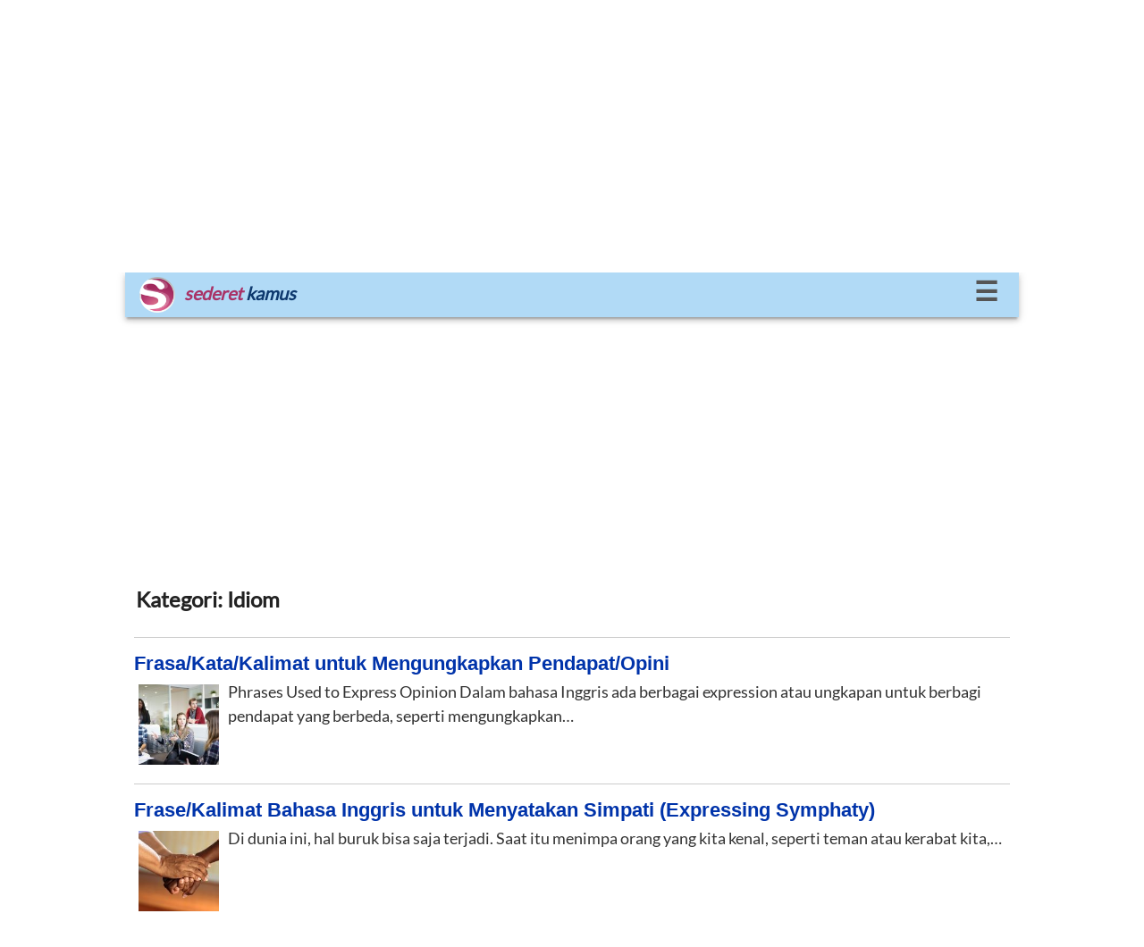

--- FILE ---
content_type: text/html; charset=utf-8
request_url: https://www.sederet.com/tutorial/c/Idiom/page/2/
body_size: 10398
content:

<!doctype html>

<html lang="en">

  <head>
      
	<link rel="DNS-prefetch" href="https://fonts.googleapis.com"/>
    <link rel="preconnect" href="https://fonts.googleapis.com"/>
    <link rel="DNS-prefetch" href="https://static.sederet.com"/>
    <link rel="preconnect" href="https://static.sederet.com"/>
    <link rel="DNS-prefetch" href="https://fonts.gstatic.com"/>
    <link rel="preconnect" href="https://fonts.gstatic.com"/>
    <link rel="DNS-prefetch" href="https://cse.google.com"/>
    <link rel="preconnect" href="https://cse.google.com"/>
    <link rel="DNS-prefetch" href="https://www.google.com"/>
    <link rel="preconnect" href="https://www.google.com"/>
    <link rel="DNS-prefetch" href="https://pagead2.googlesyndication.com"/>
    <link rel="preconnect" href="https://pagead2.googlesyndication.com"/>
    <link rel="DNS-prefetch" href="https://www.googletagservices.com"/>
    <link rel="preconnect" href="https://www.googletagservices.com"/>
    

    <meta charset="utf-8">	


	<script async src="//pagead2.googlesyndication.com/pagead/js/adsbygoogle.js"></script>
<script>
     (adsbygoogle = window.adsbygoogle || []).push({
          google_ad_client: "ca-pub-7029918181213123",
          enable_page_level_ads: true
     });
	</script>
  

  	<link rel="canonical" href="https://www.sederet.com/tutorial/c/Idiom/page/2/">

    <title>Idiom</title>
	<meta name="description" content="Kategori Artikel: Idiom.">
	
	<meta property="og:title" content="Idiom">
    <meta property="og:description" content="Kategori Artikel: Idiom.">
	<meta property="og:url" content="https://www.sederet.com/tutorial/c/Idiom/page/2/">
	  
	<meta name="viewport" content="width=device-width,minimum-scale=1,initial-scale=1">
    
	<script type="application/ld+json">
	{ 
	  "@context": "http://schema.org", 
	  "@type": "WebSite", 
	  "url": "https://www.sederet.com/tutorial/c/Idiom/page/2/",
	  "name": "Idiom",
	  "description": "Kategori Artikel: Idiom.",
	  "publisher": "sederet.com"
	}
	</script>
	 
 <script async src="https://pagead2.googlesyndication.com/pagead/js/adsbygoogle.js?client=ca-pub-7029918181213123" crossorigin="anonymous"></script>
 
<style>
    /* latin-ext */
@font-face {
  font-display: swap;
  font-family: 'Lato';
  font-style: normal;
  font-weight: 400;
  src: url(/fonts/lato/S6uyw4BMUTPHjxAwXjeu.woff2) format('woff2');
  unicode-range: U+0100-02AF, U+0304, U+0308, U+0329, U+1E00-1E9F, U+1EF2-1EFF, U+2020, U+20A0-20AB, U+20AD-20CF, U+2113, U+2C60-2C7F, U+A720-A7FF;
}
/* latin */
@font-face {
  font-display: swap;
  font-family: 'Lato';
  font-style: normal;
  font-weight: 400;
  src: url(/fonts/lato/S6uyw4BMUTPHjx4wXg.woff2) format('woff2');
  unicode-range: U+0000-00FF, U+0131, U+0152-0153, U+02BB-02BC, U+02C6, U+02DA, U+02DC, U+0304, U+0308, U+0329, U+2000-206F, U+2074, U+20AC, U+2122, U+2191, U+2193, U+2212, U+2215, U+FEFF, U+FFFD;
}
    
</style>

	<style>
		
	* {
 		box-sizing: border-box; }
	
	html, body {padding: 0; margin: 0; height: 100%; width: 100%; font-family: 'Lato'; font-size:18px; color: #222; background-color: #FFF; line-height: 1.5em;
		}
	body {align-content: stretch; background: #FFF; margin: auto; }
	
	h1 {font-size: 24px;}
	h2 {font-size: 18px; color: #333333;  font-weight: bold; border-top: 1px solid #CCCCCC;  padding-top: 5px;}
		
	.header_container {width: 100%; height: 50px; 	color: #a93266;   background: #b1daf6; position: fixed;   font-size: 20px; box-shadow: 0 4px 5px 0 rgba(0, 0, 0, 0.14), 0 2px 9px 1px rgba(0, 0, 0, 0.12), 0 4px 2px -2px rgba(0, 0, 0, 0.2);  z-index: 1000; }  
	.header_top {padding: 0 16px 0 16px;}
	.header_logo {  float: left;  margin: 5px 5px 0 0;  }  
	.header_text {  float: left;  margin: 10px 5px 0 5px;  font-weight: bold;   font-style: italic;  }  
	.header_menu_button {  float: right;  padding: 7px;  font-weight: bold;  font-size: 30px;  }
	.header_menu_button a {  text-decoration: none;  color: #555;  }  
	.header_menu_button a:hover {  color: red;  } 
	#top_menu_container {background-color: #EEE; padding: 10px; display:none; font-size:15px; border:1px solid #555;    box-shadow: 0 0 10px #9ecaed;
}
		
		
	.search_container {  padding: 60px 5px 5px 5px;  background-color: #FFF;  margin: auto;  text-align: left;  width: 99%;   	}
	.slogan {  font-size: 14px; 	} 
	.main_container {  padding: 5px 5px 16px 5px;  background-color: #FFF;  margin: auto;  text-align: left;	}
	@media screen and (min-width: 1000px) {	html, body, .header_container, .main_container { width: 1000px; margin: auto; }	}
	@media screen and (min-width: 800px) and (max-width: 999px) { 	html, body, .header_container, .main_container { width: 800px; margin: auto; } 	}
	
	@media screen and (min-width: 600px) and (max-width: 799px) { 	html, body, .header_container, .main_container { width: 600px; margin: auto; } 	}
	
	@media screen and (max-width: 400px) {	}  
	.fieldset_container {  padding: 5px;  background-color: #b1daf6;  border-color: #CCC;  width: 100%;  border:1px solid #AAA;  -moz-border-radius:5px;  -webkit-border-radius:5px;	  border-radius:5px;	}
	
	#table_search {  width: 100%;  border-collapse: collapse;	}  
	#table_search td {  border-bottom: 1px solid #AAA; height: 30px;	}  
	#search_form {  font-size: 16px;  width: 100%;  padding: 5px;  margin-top: 5px;  }
	
	#submit_button {  background-color: #a93266;  border: none;  color: white;  padding: 5px 35px 5px 35px;  text-align: center;  text-decoration: none;  display: inline-block;  font-size: 16px;  margin: 5px 0 5px 10px;  border:1px solid #555;  -moz-border-radius:5px;  -webkit-border-radius:5px;	  border-radius:5px;	}
	
	#submit_button:hover {  background-color: #f2d9f2;  color: #555;	}
	
	.header_tr {background-color: #d3ecff; font-size: 100%; color:#183a07;  font-weight: bold; font-family: georgia, verdana, arial; height: 23px; line-height: 2; }
	.header_left_td {width: 30%; padding: 5px; border-bottom: 1px #a3c1d9 solid;}
	.header_right_td {width: 70%; padding: 5px; border-left: 1px solid #a3c1d9; border-bottom: 1px #a3c1d9 solid;}
	.left_td {width: 30%; padding: 5px; border-bottom: 1px #a3c1d9 solid; vertical-align: top;}
	.right_td {width: 70%; padding: 5px; border-left: 1px solid #a3c1d9; border-bottom: 1px #a3c1d9 solid;  vertical-align: top;}

	.mark_word {background-color:#fbf0c6}
	.ads {padding: 5px; border-top: 1px solid #EFEFEF}
	.powered_by {font-size: 85%; float: right; color: #888888}
		
		
	.footer_container {  margin-top: 10px;  width: 100%;  background-color: #b1daf6;  font-size: 14px;  padding: 10px;  color: #555;  -moz-border-radius:2px;  -webkit-border-radius:2px;	  border-radius:2px;	  box-shadow: 0 4px 5px 0 rgba(0, 0, 0, 0.14), 0 2px 9px 1px rgba(0, 0, 0, 0.12), 0 4px 2px -2px rgba(0, 0, 0, 0.2);	}  
	.footer_container a {  background: none;  color: #555; 	}
	
	.menu_container {  margin: auto;  width: 100%;  display: flex;  flex-wrap: wrap;	}  
	.menu_container div {  float: left;  margin-left: 5px;  padding: 5px;	}  

	.article_container {width: 100%; line-height:1.5em; padding:10px 5px 5px 5px;}
	.article_container table {  width: 100%;  }
	
	.article_title {margin: 2px;}
	.article_content {padding: 0px 0px 0px 0px; font-size: 1.0em}
	.article_content strong {color: #484c6d; font-size: 1.1em; }
	.article_content img {padding: 5px 0px 5px 0px;}
	.article_content td {vertical-align: top; border-bottom: 1px solid #EFEFEF; padding: 3px; border-right: 1px solid #EFEFEF;}
	.article_content table {padding-bottom: 5px;}
	.article_content li {min-height: 48px;}
	.share_buttons {padding: 5px 0 0px 0}
	.related_thumb {padding: 3px 3px 3px 0}
	
	.related_content td {border-right: none}
		
	ul.share-buttons{list-style: none;  padding: 0;	}

	ul.share-buttons li{ display: inline;	}

	.result_title_language {margin: 0px; font-weight: bold; font-family: georgia, verdana, arial; color: #222222; background-color: #c0e1f8; border-bottom: 1px solid #6095c0; border-top: 2px solid #6095c0; padding: 5px}
	.result_title_query {font-size: 120%; color:#004c0d;  font-weight: bold; font-family: tahoma, arial;  padding-top: 15px;}
	.result_error {color: #7b1a2c}

	.result_sub_title_query {font-size: 95%; color:#444444;  line-height: 2;  font-weight: bold; font-family: georgia, verdana, arial; }

	.result_sub_title_language {margin: 0px; padding: 5px 0 5px 5px; height: 30px; font-size: 95%; font-weight: bold; font-family: verdana, arial; color: #000000;  border-bottom: 1px solid #35860d; }

	.result_text { color: #222222; line-height: 2; font-size: 95%}
		
	.pos_name {font-size: 110%; color: #04564b; font-weight: bold; font-family: georgia, verdana, arial; border-top: 1px solid #CCCCCC; padding-top: 5px; }

	.thesaurus_group {line-height: 1.7;}
	.thesaurus_group ul {list-style: decimal; font-size: 100%}
	.thesaurus_group li {padding-bottom: 5px;}

	.word_pron {font-size: 80%; font-family: georgia; color:#555555}
	.word_pos {font-size: 95%; font-style: italic;}
	.word_thesaurus {font-size: 105%; color: #112d49;}
	.word_example {color: #4a3d2c; font-style: italic; padding: 5px 0px 0px 15px; font-family: arial, verdana; font-size: 100%}
	.word_synonym {color: #555555; padding: 5px 0px 0px 15px; font-family: arial, verdana; font-size: 100%}
	.word_synonym a { color:#4c2e8c}
	.word_source { font-size: 85%; text-align: right; padding-bottom: 10px; color: #50666f;}

	.did_you { color: #555555; border-top: 1px solid #CCCCCC; padding-top: 5px; }
	.did_you_content {padding-left: 10px;}

	.thesaurus_description {font-size: 100%; font-weight: normal; color: #555555; font-family: verdana, arial;}
	
	.main_container a {text-decoration: none; color: #0033AA}
	.main_container a:hover {text-decoration: underline; background-color: #0033CC; color: #FFF}
		
	#english_container	 a {  background: #4c2e8c;  padding: 5px 10px 5px 10px;  color: #FFF;  text-decoration: none;  -moz-border-radius:5px;  -webkit-border-radius:5px;	  border-radius:5px; line-height:1.8	}  
	#english_container a:hover {  background-color: #0033CC;	}
	
	.article_main_content a {text-decoration: none; color: #0033AA}
	.article_main_content a:hover {text-decoration: underline; background-color: #0033CC; color: #FFF}
	
	.related_thumb a {text-decoration: none; color: #0033AA}
	.related_thumb a:hover {text-decoration: underline; color: #0033CC}
		
	.menu_container	 a {  background: #445791;  padding: 5px 10px 5px 10px;  color: #FFF;  text-decoration: none;  -moz-border-radius:5px;  -webkit-border-radius:5px;	  border-radius:5px;		}  
	.menu_container a:hover { text-decoration: none; background-color: #0033CC;	}

    .speaker_icon {height: 20px; width: 20px;}
	.speaker_icon:hover {opacity: 0.8;}
	
	</style>
	  
	 <script>
	  //sederet ts
function sTs(n,e,t,a,c){var d="lang="+encodeURI(e)+"&q="+escape(t)+"&var="+encodeURI(a)+"&key="+encodeURI(c);window.stsCallback=function(e){document.getElementById(n).innerHTML=e};var s=document.createElement("script");s.src="https://www.sederet.com/smt_translate.api.php?"+d,document.getElementsByTagName("head")[0].appendChild(s)}function sTs2(n,e,t,a,c){var d="lang="+encodeURI(e)+"&q="+escape(t)+"&var="+encodeURI(a)+"&key="+encodeURI(c);window.stsCallback2=function(e){document.getElementById(n).innerHTML=e};var s=document.createElement("script");s.src="https://www.sederet.com/smt_translate.api_2.php?"+d,document.getElementsByTagName("head")[0].appendChild(s)}
		 
		 var isMenuCollapse = false;
		function toggleMenu ()
		 {
			
			 console.log(isMenuCollapse);
			 var topMenu = document.getElementById("top_menu_container");
			 
			 if (isMenuCollapse)
			 {
				 top_menu_container.style.display = "none";
				 isMenuCollapse = false;
			 }
			 else
			 {
				 top_menu_container.style.display = "block";
				 isMenuCollapse = true;
			 }
		 }
	</script>
	  
	  
</head>
<body>

	<div class="header_container">
		<div class="header_top">
			<div class="header_logo">
					<a href="https://www.sederet.com">

				<img src="https://www.sederet.com/images/logo.png" alt="sederet.com" width="40" height="40">
				</a>
			</div>
			<div class="header_text">
					<span style="color:#a93266">sederet</span> <span style="color:#0e396e">kamus</span>
			</div>
			<div class="header_menu_button">
				<a href="javascript:toggleMenu()">&#9776;</a>
			</div>

			<div style="clear:both"></div>
		</div>
		
		<div id="top_menu_container" style="position: relative;">
        	<div style="position: absolute; top: 2px; right: 5px; border-radius: 10px; background-color:#FFF; padding: 4px 10px 4px 10px;" onclick="toggleMenu()">&#10060;</div>
<script>
	function focusOn (lang)
	{
		document.getElementById("search_container").scrollTop = 0;
		window.scrollTop = 0;
		document.body.scrollTop = 0;
    	document.documentElement.scrollTop = 0;
		document.getElementById("search_form").focus ();
		document.getElementById("top_menu_container").style.display = "none";
		isMenuCollapse = false;

		switch (lang)
		{
			case "en_id":
				    document.getElementById("en_id_radio").checked = true;
				break;
				
			case "id_en":
					document.getElementById("id_en_radio").checked = true;
				break;
				
			case "en_en":
					document.getElementById("en_en_radio").checked = true;
				break;
		}
	}
</script>


	<div style="border-bottom: 1px solid #555; margin-bottom: 10px; padding-bottom:5px;">
        <strong>Search Articles</strong>
				<form method="post" action="/search.php">
				<input type="text" name="q" style="width: 200px; height: 35px; border: 1px solid #555; float:left">
				<input type="submit" value="Search" style="margin-left: 5px; height: 35px; width: 60px; border: 1px solid #555; float:left">
				
				<div style="clear:left"></div>
				</form>
    </div>



	<strong>Translate:</strong>
	<div style="border-bottom: 1px solid #555; margin-bottom: 10px; padding-bottom:5px;" class="menu_container">
			<div><a href="javascript:focusOn('en_id')">Inggris ke Indonesia</a></div>
	       		 <div><a href="javascript:focusOn('id_en')">Indonesia ke Inggris</a></div>
			<div><a href="javascript:focusOn('en_en')">Inggris ke Inggris</a></div>
		<div style="clear:left"></div>
	</div>


	<strong>Tutorial:</strong><br/>
	<div>
		<div class="menu_container">

	        <div><a href="/tutorial/listening/">Listening</a></div>
        <div><a href="/tutorial/grammar-bahasa-inggris/">Grammar</a></div>
        <div><a href="/tutorial/kosakata-bahasa-inggris-english-vocabulary/">Kosakata</a></div>
        <div><a href="/tutorial/pidato-bahasa-inggris-english-speech-text/">Pidato</a></div>

        <div><a href="/tutorial/percakapan-bahasa-inggris-english-conversation/">Percakapan</a></div>
        
        <div><a href="/tutorial/tip-menulis-dalam-bahasa-inggris/">Menulis</a></div>

        <div><a href="/tutorial/idiom-bahasa-inggris/">Idiom</a></div>
        
        <div><a href="/tutorial/toefl-test-of-english-as-foreign-language/">TOEFL</a></div>
        
        <div><a href="/tutorial/general-english/">General</a></div>
	<div style="clear:left"></div>
</div>
	

	</div>



    	</div>
		
  	</div>


	<div class="search_container" id="search_container">


		<div class="form_container">
			 <form method="POST"
				action="https://www.sederet.com/translate.php"
				target="_top">
				
				<div class="fieldset_container">
					<input type="search" placeholder="Translate..." value="" name="q" id="search_form">

					<table id="table_search">
						 <tr><td width="1%" style="height: 48px; width: 48px;">
							<input type="radio" name="lang" value="en_id" id="en_id_radio" checked='checked'>
							 </td><td width="99%">
								<label for="en_id_radio">English to Indonesian</label>
						</td></tr>
						 <tr class="tr_field"><td style="height: 48px; width: 48px;">
							<input type="radio" name="lang" value="id_en" id="id_en_radio" >
							 </td><td>
							<label for="id_en_radio">Indonesian to English</label>
						</td></tr>
						 <tr><td style="height: 48px; width: 48px;">
							<input type="radio" name="lang" value="en_en" id="en_en_radio" >
							 </td><td>
							<label for="en_en_radio">English to English</label>
						</td></tr>
					</table>
					<table>
						<tr><td colspan="2">
							  <input type="submit" value="Translate" id="submit_button"/>
							</td></tr>
					</table>
				 </div>
		  	</form>
		</div>

	</div>
	
	<div>
		</div>
	
	<div class="main_container" id="main_container">
		
			

<div class="menu_container">

	        <div><a href="/tutorial/listening/">Listening</a></div>
        <div><a href="/tutorial/grammar-bahasa-inggris/">Grammar</a></div>
        <div><a href="/tutorial/kosakata-bahasa-inggris-english-vocabulary/">Kosakata</a></div>
        <div><a href="/tutorial/pidato-bahasa-inggris-english-speech-text/">Pidato</a></div>

        <div><a href="/tutorial/percakapan-bahasa-inggris-english-conversation/">Percakapan</a></div>
        
        <div><a href="/tutorial/tip-menulis-dalam-bahasa-inggris/">Menulis</a></div>

        <div><a href="/tutorial/idiom-bahasa-inggris/">Idiom</a></div>
        
        <div><a href="/tutorial/toefl-test-of-english-as-foreign-language/">TOEFL</a></div>
        
        <div><a href="/tutorial/general-english/">General</a></div>
	<div style="clear:left"></div>
</div>
	

<script>
	//window.onload = function (e) {
	document.addEventListener("DOMContentLoaded", function(event) {
	
		var mainContainer = document.getElementById("main_container")
		mainContainer.scrollIntoView({block: "start", inline: "nearest", behavior: "smooth"});
		
	});
	
	//}
</script>

<div class="article_container" id="tutorial_article_container">

<h1 class="article_title">Kategori: Idiom</h1>



<br/>
<have-content></have-content><div class="article_content" style="border-top: 1px solid #CCC;">
 <div class="result_title_query"><a href="https://www.sederet.com/tutorial/frasa-kata-kalimat-untuk-mengungkapkan-pendapat-opini/">Frasa/Kata/Kalimat untuk Mengungkapkan Pendapat/Opini</a></div>
 <div class="main_container"><a href="https://www.sederet.com/tutorial/frasa-kata-kalimat-untuk-mengungkapkan-pendapat-opini/" style="color:#333"><img src="https://static.sederet.com/images/2019/06/workplace-1245776__340-150x150.jpg" style="float:left; padding-right: 10px; width:100px; height:100px" />
               Phrases Used to Express Opinion Dalam bahasa Inggris ada berbagai expression atau ungkapan untuk berbagi pendapat yang berbeda, seperti mengungkapkan&hellip;
               <div style='clear:both;'></div></a></div>
</div>
<have-content></have-content><div class="article_content" style="border-top: 1px solid #CCC;">
 <div class="result_title_query"><a href="https://www.sederet.com/tutorial/frase-kalimat-bahasa-inggris-untuk-menyatakan-simpati-expressing-symphaty/">Frase/Kalimat Bahasa Inggris untuk Menyatakan Simpati (Expressing Symphaty)</a></div>
 <div class="main_container"><a href="https://www.sederet.com/tutorial/frase-kalimat-bahasa-inggris-untuk-menyatakan-simpati-expressing-symphaty/" style="color:#333"><img src="https://static.sederet.com/images/2019/05/clasped-hands-541849__340-150x150.jpg" style="float:left; padding-right: 10px; width:100px; height:100px" />
               Di dunia ini, hal buruk bisa saja terjadi. Saat itu menimpa orang yang kita kenal, seperti teman atau kerabat kita,&hellip;
               <div style='clear:both;'></div></a></div>
</div>
<have-content></have-content><div class="article_content" style="border-top: 1px solid #CCC;">
 <div class="result_title_query"><a href="https://www.sederet.com/tutorial/frase-kalimat-bahasa-inggris-untuk-mengungkapkan-cinta-love-expression/">Frase/Kalimat Bahasa Inggris untuk Mengungkapkan Cinta (Love Expression)</a></div>
 <div class="main_container"><a href="https://www.sederet.com/tutorial/frase-kalimat-bahasa-inggris-untuk-mengungkapkan-cinta-love-expression/" style="color:#333"><img src="https://static.sederet.com/images/2019/05/love-1790142_960_720-150x150.jpg" style="float:left; padding-right: 10px; width:100px; height:100px" />
               Cinta memang sebaiknya ditunjukkan melalui tindakan. Namun, tidak ada salahnya juga kita menunjukkannya melalui kata-kata. Apabila tidak tahu kata-kata apa&hellip;
               <div style='clear:both;'></div></a></div>
</div>
<have-content></have-content><div class="article_content" style="border-top: 1px solid #CCC;">
 <div class="result_title_query"><a href="https://www.sederet.com/tutorial/frase-kalimat-bahasa-inggris-yang-digunakan-untuk-menyatakan-setuju/">Frase/Kalimat Bahasa Inggris yang Digunakan untuk Menyatakan Setuju</a></div>
 <div class="main_container"><a href="https://www.sederet.com/tutorial/frase-kalimat-bahasa-inggris-yang-digunakan-untuk-menyatakan-setuju/" style="color:#333"><img src="https://static.sederet.com/images/2019/05/achievement-3772064_960_720-150x150.jpg" style="float:left; padding-right: 10px; width:100px; height:100px" />
               Di setiap kesempatan berbicara, atau berdiskusi tentu pasti kita akan setuju ataupun tidak dengan pernyataan orang lain. Dalam menyatakan ketidak&hellip;
               <div style='clear:both;'></div></a></div>
</div>
<have-content></have-content><div class="article_content" style="border-top: 1px solid #CCC;">
 <div class="result_title_query"><a href="https://www.sederet.com/tutorial/frase-kalimat-bahasa-inggris-tentang-kesimpulan-conclusion-dalam-presentasi/">Frase/Kalimat Bahasa Inggris tentang Kesimpulan (Conclusion) dalam Presentasi</a></div>
 <div class="main_container"><a href="https://www.sederet.com/tutorial/frase-kalimat-bahasa-inggris-tentang-kesimpulan-conclusion-dalam-presentasi/" style="color:#333"><img src="https://static.sederet.com/images/2019/05/the-conference-3248255__340-150x150.jpg" style="float:left; padding-right: 10px; width:100px; height:100px" />
               Dalam mempresentasikan sesuatu, tentu terdiri dari bagian pembukaan, isi dan penutup. Pada bagian penutup, umumnya akan disampaikan kesimpulan dari seluru&hellip;
               <div style='clear:both;'></div></a></div>
</div>
<have-content></have-content><div class="article_content" style="border-top: 1px solid #CCC;">
 <div class="result_title_query"><a href="https://www.sederet.com/tutorial/frase-kalimat-bahasa-inggris-yang-biasa-digunakan-di-kelas-sekolah/">Frase/Kalimat Bahasa Inggris yang Biasa Digunakan di Kelas/Sekolah</a></div>
 <div class="main_container"><a href="https://www.sederet.com/tutorial/frase-kalimat-bahasa-inggris-yang-biasa-digunakan-di-kelas-sekolah/" style="color:#333"><img src="https://static.sederet.com/images/2019/05/teacher-3765909_960_720-150x150.jpg" style="float:left; padding-right: 10px; width:100px; height:100px" />
               Seperti yang kita tahu bawa Bahasa Inggris adalah Bahasa yang selalu digunakan diseluruh bagian dunia manapun. Tidak terkecuali pada kehidupan&hellip;
               <div style='clear:both;'></div></a></div>
</div>
<have-content></have-content><div class="article_content" style="border-top: 1px solid #CCC;">
 <div class="result_title_query"><a href="https://www.sederet.com/tutorial/frasa-idiom-yang-digunakan-untuk-mengekspresikan-kemarahan/">Frasa/Idiom yang Digunakan Untuk Mengekspresikan Kemarahan</a></div>
 <div class="main_container"><a href="https://www.sederet.com/tutorial/frasa-idiom-yang-digunakan-untuk-mengekspresikan-kemarahan/" style="color:#333"><img src="https://static.sederet.com/images/2019/05/suit-673697__340-150x150.jpg" style="float:left; padding-right: 10px; width:100px; height:100px" />
               Manusia adalah makhluk yang dipenuhi oleh emosi. Untuk itu, sungguh normal bagi kita jika kita merasa marah. Rasa marah tersebut&hellip;
               <div style='clear:both;'></div></a></div>
</div>
<have-content></have-content><div class="article_content" style="border-top: 1px solid #CCC;">
 <div class="result_title_query"><a href="https://www.sederet.com/tutorial/frasa-kalimat-bahasa-inggris-yang-digunakan-di-academic-writing/">Frasa Bahasa Inggris yang Digunakan di Academic Writing</a></div>
 <div class="main_container"><a href="https://www.sederet.com/tutorial/frasa-kalimat-bahasa-inggris-yang-digunakan-di-academic-writing/" style="color:#333"><img src="https://static.sederet.com/images/2019/05/writing-828911__340-150x150.jpg" style="float:left; padding-right: 10px; width:100px; height:100px" />
               Kali ini kita akan belajar mengenai kata dan frasa penghubung yang digunakan dalam penulisan akademik (linking words and phrases used&hellip;
               <div style='clear:both;'></div></a></div>
</div>
<have-content></have-content><div class="article_content" style="border-top: 1px solid #CCC;">
 <div class="result_title_query"><a href="https://www.sederet.com/tutorial/frasa-kalimat-yang-sering-digunakan-di-hotel/">Frasa/Kalimat yang Sering Digunakan di Hotel</a></div>
 <div class="main_container"><a href="https://www.sederet.com/tutorial/frasa-kalimat-yang-sering-digunakan-di-hotel/" style="color:#333"><img src="https://static.sederet.com/images/2019/05/shield-3635898_960_720-150x150.jpg" style="float:left; padding-right: 10px; width:100px; height:100px" />
               Saat kita berjalan-jalan ke luar negeri, biasanya kita akan menginap di hotel. Untuk itu, kita harus tahu frasa dan ekspresi&hellip;
               <div style='clear:both;'></div></a></div>
</div>
<have-content></have-content><div class="article_content" style="border-top: 1px solid #CCC;">
 <div class="result_title_query"><a href="https://www.sederet.com/tutorial/frasa-kalimat-bahasa-inggris-yang-digunakan-dalam-debat/">Frasa/Kalimat Bahasa Inggris yang Digunakan dalam Debat</a></div>
 <div class="main_container"><a href="https://www.sederet.com/tutorial/frasa-kalimat-bahasa-inggris-yang-digunakan-dalam-debat/" style="color:#333"><img src="https://static.sederet.com/images/2019/05/silhouettes-776670_960_720-150x150.jpg" style="float:left; padding-right: 10px; width:100px; height:100px" />
               Kali ini kita akan belajar tentang frasa yang dipakai dalam debat, baik itu dalam debat formal maupun tidak formal. Apa&hellip;
               <div style='clear:both;'></div></a></div>
</div>
<have-content></have-content><div class="article_content" style="border-top: 1px solid #CCC;">
 <div class="result_title_query"><a href="https://www.sederet.com/tutorial/frasa-bahasa-inggris-yang-cuma-ada-di-australia/">Frasa/Kalimat Bahasa Inggris yang Cuma Ada di Australia</a></div>
 <div class="main_container"><a href="https://www.sederet.com/tutorial/frasa-bahasa-inggris-yang-cuma-ada-di-australia/" style="color:#333"><img src="https://static.sederet.com/images/2019/05/geography-875350_960_720-150x150.png" style="float:left; padding-right: 10px; width:100px; height:100px" />
               Apabila Anda berencana untuk pergi ke Australia, tidak ada salahnya untuk mempelajari slang atau bahasa gaul Australia agar Anda bisa&hellip;
               <div style='clear:both;'></div></a></div>
</div>
<have-content></have-content><div class="article_content" style="border-top: 1px solid #CCC;">
 <div class="result_title_query"><a href="https://www.sederet.com/tutorial/kata-mutiara-bahasa-inggris-yang-memotivasi/">Kata Mutiara Bahasa Inggris yang Memotivasi</a></div>
 <div class="main_container"><a href="https://www.sederet.com/tutorial/kata-mutiara-bahasa-inggris-yang-memotivasi/" style="color:#333"><img src="https://static.sederet.com/images/2019/05/make-the-day-great-4166221_960_720-150x150.jpg" style="float:left; padding-right: 10px; width:100px; height:100px" />
               Memberikan motivasi tentu saja adalah hal yang sangat baik. Dewasa ini, banyak orang yang memberikan kata-kata yang dapat memotivasi orang&hellip;
               <div style='clear:both;'></div></a></div>
</div>
<have-content></have-content><div class="article_content" style="border-top: 1px solid #CCC;">
 <div class="result_title_query"><a href="https://www.sederet.com/tutorial/kata-mutiara-bahasa-inggris-tentang-jodoh/">Kata Mutiara Bahasa Inggris tentang Jodoh</a></div>
 <div class="main_container"><a href="https://www.sederet.com/tutorial/kata-mutiara-bahasa-inggris-tentang-jodoh/" style="color:#333"><img src="https://static.sederet.com/images/2019/05/heart-1084460_960_720-150x150.jpg" style="float:left; padding-right: 10px; width:100px; height:100px" />
               Apakah kalian pernah mendapatkan kata-kata mutiara yang keren dalam bahasa Inggirs? Atau mungkin anda ingin mengungkapkan kata-kata indah dalam Bahasa&hellip;
               <div style='clear:both;'></div></a></div>
</div>
<have-content></have-content><div class="article_content" style="border-top: 1px solid #CCC;">
 <div class="result_title_query"><a href="https://www.sederet.com/tutorial/menyatakan-ketidak-sukaan-expressing-dislike/">Menyatakan Ketidak Sukaan (Expressing Dislike)</a></div>
 <div class="main_container"><a href="https://www.sederet.com/tutorial/menyatakan-ketidak-sukaan-expressing-dislike/" style="color:#333"><img src="https://static.sederet.com/images/2019/05/dislike-2961955_960_720-150x150.jpg" style="float:left; padding-right: 10px; width:100px; height:100px" />
               Kali ini kita akan belajar tentang berbagai cara mengungkapkan ketidaksukaan terhadap sesuatu, selain “I don’t like it”.  Untuk memudahkan pemahaman,&hellip;
               <div style='clear:both;'></div></a></div>
</div>
<have-content></have-content><div class="article_content" style="border-top: 1px solid #CCC;">
 <div class="result_title_query"><a href="https://www.sederet.com/tutorial/quotes-bahasa-inggris-tentang-persahabatan/">Quotes Bahasa Inggris tentang Persahabatan</a></div>
 <div class="main_container"><a href="https://www.sederet.com/tutorial/quotes-bahasa-inggris-tentang-persahabatan/" style="color:#333"><img src="https://static.sederet.com/images/2019/05/hand-1917895_960_720-150x150.png" style="float:left; padding-right: 10px; width:100px; height:100px" />
               Sahabat memang seseorang yang sangat berarti bagi kita. Sahabat adalah seseorang yang selalu ada disaat kita dalam kondisi suka maupun&hellip;
               <div style='clear:both;'></div></a></div>
</div>
<have-content></have-content><div class="article_content" style="border-top: 1px solid #CCC;">
 <div class="result_title_query"><a href="https://www.sederet.com/tutorial/quotes-bahasa-inggris-tentang-olahraga/">Quotes Bahasa Inggris tentang Olahraga</a></div>
 <div class="main_container"><a href="https://www.sederet.com/tutorial/quotes-bahasa-inggris-tentang-olahraga/" style="color:#333"><img src="https://static.sederet.com/images/2019/05/stretching-498256_960_720-150x150.jpg" style="float:left; padding-right: 10px; width:100px; height:100px" />
               Kutipan atau kata-kata mutiara mengenai olahraga adalah salah satu tema yang dapat membuat para pembaca bersemangat. Selain itu, dengan melihat&hellip;
               <div style='clear:both;'></div></a></div>
</div>
<have-content></have-content><div class="article_content" style="border-top: 1px solid #CCC;">
 <div class="result_title_query"><a href="https://www.sederet.com/tutorial/quotes-bahasa-inggris-tentang-cemburu/">Quotes Bahasa Inggris tentang Cemburu</a></div>
 <div class="main_container"><a href="https://www.sederet.com/tutorial/quotes-bahasa-inggris-tentang-cemburu/" style="color:#333"><img src="https://static.sederet.com/images/2019/05/man-390339_960_720-150x150.jpg" style="float:left; padding-right: 10px; width:100px; height:100px" />
               Kutipan mengenai cemburu adalah salah satu hal yang paling penting. Banyak orang yang salah persepsi mengenai kecemburuan terutama dalam suatu&hellip;
               <div style='clear:both;'></div></a></div>
</div>
<have-content></have-content><div class="article_content" style="border-top: 1px solid #CCC;">
 <div class="result_title_query"><a href="https://www.sederet.com/tutorial/quote-bahasa-inggris-tentang-bahagia/">Quote Bahasa Inggris tentang Bahagia</a></div>
 <div class="main_container"><a href="https://www.sederet.com/tutorial/quote-bahasa-inggris-tentang-bahagia/" style="color:#333"><img src="https://static.sederet.com/images/2019/05/youth-570881_960_720-150x150.jpg" style="float:left; padding-right: 10px; width:100px; height:100px" />
               Di berbagai tempat tentu terdapat berbagai macam kata-kata mutiara dan nasehat-nasehat hidup. Tak jarang kita mendengar quotes-quotes tentang kebahagian dalam&hellip;
               <div style='clear:both;'></div></a></div>
</div>
<have-content></have-content><div class="article_content" style="border-top: 1px solid #CCC;">
 <div class="result_title_query"><a href="https://www.sederet.com/tutorial/quotes-bahasa-inggris-tentang-semangat/">Quotes Bahasa Inggris tentang Semangat</a></div>
 <div class="main_container"><a href="https://www.sederet.com/tutorial/quotes-bahasa-inggris-tentang-semangat/" style="color:#333"><img src="https://static.sederet.com/images/2019/05/man-under-waterfall-2150164_960_720-150x150.jpg" style="float:left; padding-right: 10px; width:100px; height:100px" />
               Semangat sangat perlu kita berikan bagi orang lain yang kita sayangi, bahkan bagi diri kita sendiri. Namun kita sering tidak&hellip;
               <div style='clear:both;'></div></a></div>
</div>
<have-content></have-content><div class="article_content" style="border-top: 1px solid #CCC;">
 <div class="result_title_query"><a href="https://www.sederet.com/tutorial/quotes-bahasa-inggris-tentang-motivasi/">Quotes Bahasa Inggris tentang Motivasi</a></div>
 <div class="main_container"><a href="https://www.sederet.com/tutorial/quotes-bahasa-inggris-tentang-motivasi/" style="color:#333"><img src="https://static.sederet.com/images/2019/05/independent-woman-3566942_960_720-150x150.jpg" style="float:left; padding-right: 10px; width:100px; height:100px" />
               Jalan menuju impian kita bukanlah jalan yang mulus. Terkadang ada hambatan yang harus kita lewati. Meskipun demikian, kita harus terus&hellip;
               <div style='clear:both;'></div></a></div>
</div>
<have-content></have-content><div class="article_content" style="border-top: 1px solid #CCC;">
 <div class="result_title_query"><a href="https://www.sederet.com/tutorial/quotes-bahasa-inggris-tentang-bersyukur/">Quotes Bahasa Inggris tentang Bersyukur</a></div>
 <div class="main_container"><a href="https://www.sederet.com/tutorial/quotes-bahasa-inggris-tentang-bersyukur/" style="color:#333"><img src="https://static.sederet.com/images/2019/05/morning-2243465_960_720-150x150.jpg" style="float:left; padding-right: 10px; width:100px; height:100px" />
               Di kehidupan yang serba ramai dan serba sibuk ini kita terkadang melupakan bahwa setiap hari kita diberikan berkah dan nikmat&hellip;
               <div style='clear:both;'></div></a></div>
</div>
<have-content></have-content><div class="article_content" style="border-top: 1px solid #CCC;">
 <div class="result_title_query"><a href="https://www.sederet.com/tutorial/kata-mutiara-bahasa-inggris-tentang-uang/">Kata Mutiara Bahasa Inggris tentang Uang</a></div>
 <div class="main_container"><a href="https://www.sederet.com/tutorial/kata-mutiara-bahasa-inggris-tentang-uang/" style="color:#333"><img src="https://static.sederet.com/images/2019/05/economy-816491_960_720-150x150.jpg" style="float:left; padding-right: 10px; width:100px; height:100px" />
               Uang terasa begitu berarti dalam hidup kita. Segala hal rasanya memerlukan uang dan kita tidak pernah ragu melakukan apapun demi&hellip;
               <div style='clear:both;'></div></a></div>
</div>
<have-content></have-content><div class="article_content" style="border-top: 1px solid #CCC;">
 <div class="result_title_query"><a href="https://www.sederet.com/tutorial/kata-mutiara-bahasa-inggris-tentang-perjuangan/">Kata Mutiara Bahasa Inggris tentang Perjuangan</a></div>
 <div class="main_container"><a href="https://www.sederet.com/tutorial/kata-mutiara-bahasa-inggris-tentang-perjuangan/" style="color:#333"><img src="https://static.sederet.com/images/2019/05/fist-41490_960_720-150x150.png" style="float:left; padding-right: 10px; width:100px; height:100px" />
               Tidak ada hidup yang tanpa perjuangan. Bahkan dalam hidup yang senantiasa menyenangkan dan membahagiakan pun terkadang diselingi dengan beberapa kesulitan,&hellip;
               <div style='clear:both;'></div></a></div>
</div>
<have-content></have-content><div class="article_content" style="border-top: 1px solid #CCC;">
 <div class="result_title_query"><a href="https://www.sederet.com/tutorial/kata-mutiara-bahasa-inggris-tentang-penyesalan/">Kata Mutiara Bahasa Inggris tentang Penyesalan</a></div>
 <div class="main_container"><a href="https://www.sederet.com/tutorial/kata-mutiara-bahasa-inggris-tentang-penyesalan/" style="color:#333"><img src="https://static.sederet.com/images/2019/05/monkey-2710657_960_720-150x150.jpg" style="float:left; padding-right: 10px; width:100px; height:100px" />
               Artikel ini akan memuat list kata mutiara tentang penyesalan dalam bahasa Inggris beserta terjemahan dan maknanya. Kata mutiara di bawah&hellip;
               <div style='clear:both;'></div></a></div>
</div>
<have-content></have-content><div class="article_content" style="border-top: 1px solid #CCC;">
 <div class="result_title_query"><a href="https://www.sederet.com/tutorial/kata-mutiara-bahasa-inggris-tentang-keluarga/">Kata Mutiara Bahasa Inggris tentang Keluarga</a></div>
 <div class="main_container"><a href="https://www.sederet.com/tutorial/kata-mutiara-bahasa-inggris-tentang-keluarga/" style="color:#333"><img src="https://static.sederet.com/images/2019/05/sibling-1023003_960_720-150x150.jpg" style="float:left; padding-right: 10px; width:100px; height:100px" />
               Artikel ini akan memuat list kata mutiara tentang keluarga dalam bahasa Inggris beserta terjemahan dan artinya. Semoga list kata mutiara&hellip;
               <div style='clear:both;'></div></a></div>
</div>
<have-content></have-content><div class="article_content" style="border-top: 1px solid #CCC;">
 <div class="result_title_query"><a href="https://www.sederet.com/tutorial/quotes-tentang-ibu-about-mothers/">Quotes tentang Ibu (about Mothers)</a></div>
 <div class="main_container"><a href="https://www.sederet.com/tutorial/quotes-tentang-ibu-about-mothers/" style="color:#333"><img src="https://static.sederet.com/images/2019/05/mothers-day-1301851_960_720-150x150.png" style="float:left; padding-right: 10px; width:100px; height:100px" />
               Di bab kali ini, kita akan belajar tentang beberapa quotes tentang Ibu dari orang-orang ternama. QUOTES “Mama was my greatest&hellip;
               <div style='clear:both;'></div></a></div>
</div>
<have-content></have-content><div class="article_content" style="border-top: 1px solid #CCC;">
 <div class="result_title_query"><a href="https://www.sederet.com/tutorial/quotes-tentang-pertemanan-about-friendship/">Quotes tentang Pertemanan (about Friendship)</a></div>
 <div class="main_container"><a href="https://www.sederet.com/tutorial/quotes-tentang-pertemanan-about-friendship/" style="color:#333"><img src="https://static.sederet.com/images/2019/05/hands-2847508_960_720-150x150.jpg" style="float:left; padding-right: 10px; width:100px; height:100px" />
               Di bab kali ini, kita akan belajar tentang beberapa quotes dari orang-orang ternama tentang Persahabatan. QUOTES “A real friend is&hellip;
               <div style='clear:both;'></div></a></div>
</div>
<have-content></have-content><div class="article_content" style="border-top: 1px solid #CCC;">
 <div class="result_title_query"><a href="https://www.sederet.com/tutorial/kata-mutiara-tentang-percintaan-dalam-bahasa-inggris/">Kata Mutiara tentang Percintaan dalam Bahasa Inggris</a></div>
 <div class="main_container"><a href="https://www.sederet.com/tutorial/kata-mutiara-tentang-percintaan-dalam-bahasa-inggris/" style="color:#333"><img src="https://static.sederet.com/images/2019/05/love-947451_960_720-150x150.jpg" style="float:left; padding-right: 10px; width:100px; height:100px" />
               Kata–kata cinta memanglah sangat indah untuk diucapkan dan di dengarkan. Apalagi jika kita mendengarnya dalam bahasa asing, misalnya bahasa Inggris&hellip;
               <div style='clear:both;'></div></a></div>
</div>
<have-content></have-content><div class="article_content" style="border-top: 1px solid #CCC;">
 <div class="result_title_query"><a href="https://www.sederet.com/tutorial/kata-mutiara-tentang-lingkungan-hidup-dalam-bahasa-inggris/">Kata Mutiara tentang Lingkungan Hidup dalam Bahasa Inggris</a></div>
 <div class="main_container"><a href="https://www.sederet.com/tutorial/kata-mutiara-tentang-lingkungan-hidup-dalam-bahasa-inggris/" style="color:#333"><img src="https://static.sederet.com/images/2019/05/protect-450594_960_720-150x150.jpg" style="float:left; padding-right: 10px; width:100px; height:100px" />
               Lingkungan hidup saat ini menjadi salah satu hal yang perlu diperhatikan. Untuk mengajak orang lain lebih memperhatikan lingkungan hidup, kita&hellip;
               <div style='clear:both;'></div></a></div>
</div>
<have-content></have-content><div class="article_content" style="border-top: 1px solid #CCC;">
 <div class="result_title_query"><a href="https://www.sederet.com/tutorial/kata-kata-mutiara-tentang-masa-depan-dalam-bahasa-inggris/">Kata-kata Mutiara tentang Masa Depan dalam Bahasa Inggris</a></div>
 <div class="main_container"><a href="https://www.sederet.com/tutorial/kata-kata-mutiara-tentang-masa-depan-dalam-bahasa-inggris/" style="color:#333"><img src="https://static.sederet.com/images/2019/05/future-2372183_960_720-150x150.jpg" style="float:left; padding-right: 10px; width:100px; height:100px" />
               Kata mutiara yang mengandung makna indah sering kita jumpai. Beberapa kata mutiara biasanya telah menjadi motivasi seseorang dalam bersikap dan&hellip;
               <div style='clear:both;'></div></a></div>
</div>
<have-content></have-content><div class="article_content" style="border-top: 1px solid #CCC;">
 <div class="result_title_query"><a href="https://www.sederet.com/tutorial/kata-mutiara-untuk-orangtua-dalam-bahasa-inggris/">Kata Mutiara untuk Orangtua dalam Bahasa Inggris</a></div>
 <div class="main_container"><a href="https://www.sederet.com/tutorial/kata-mutiara-untuk-orangtua-dalam-bahasa-inggris/" style="color:#333"><img src="https://static.sederet.com/images/2019/05/family-3218869_960_720-150x150.jpg" style="float:left; padding-right: 10px; width:100px; height:100px" />
               Orangtua adalah orang pertama yang berjasa terhadap kita. Rasa cinta dan kasih yang mereka curahkan melalui perhatian kepada kita telah&hellip;
               <div style='clear:both;'></div></a></div>
</div>
<have-content></have-content><div class="article_content" style="border-top: 1px solid #CCC;">
 <div class="result_title_query"><a href="https://www.sederet.com/tutorial/quotes-dari-william-shakespeare/">Quotes dari William Shakespeare</a></div>
 <div class="main_container"><a href="https://www.sederet.com/tutorial/quotes-dari-william-shakespeare/" style="color:#333"><img src="https://static.sederet.com/images/2019/04/literature-3259341_960_720-150x150.jpg" style="float:left; padding-right: 10px; width:100px; height:100px" />
               Di bab kali ini, kita akan belajar tentang beberapa quotes dari penyair terkenal Inggris, yaitu William Shakespeare. Shakespeare yang telah&hellip;
               <div style='clear:both;'></div></a></div>
</div>
<have-content></have-content><div class="article_content" style="border-top: 1px solid #CCC;">
 <div class="result_title_query"><a href="https://www.sederet.com/tutorial/kata-mutiara-bahasa-inggris-tentang-emosi/">Kata Mutiara Bahasa Inggris tentang Emosi</a></div>
 <div class="main_container"><a href="https://www.sederet.com/tutorial/kata-mutiara-bahasa-inggris-tentang-emosi/" style="color:#333"><img src="https://static.sederet.com/images/2019/04/crazy-3126441_960_720-150x150.jpg" style="float:left; padding-right: 10px; width:100px; height:100px" />
               Kita sebagai manusia terlahir dengan penuh emosi, seperti senang, marah, takut, sedih, dan sebagainya. Itulah mengapa muncul kata-kata mutiara tentang&hellip;
               <div style='clear:both;'></div></a></div>
</div>
<have-content></have-content><div class="article_content" style="border-top: 1px solid #CCC;">
 <div class="result_title_query"><a href="https://www.sederet.com/tutorial/kata-mutiara-bahasa-inggris-tentang-cemburu/">Kata Mutiara Bahasa Inggris tentang Cemburu</a></div>
 <div class="main_container"><a href="https://www.sederet.com/tutorial/kata-mutiara-bahasa-inggris-tentang-cemburu/" style="color:#333"><img src="https://static.sederet.com/images/2019/04/sad-2042536_960_720-150x150.jpg" style="float:left; padding-right: 10px; width:100px; height:100px" />
               Kali ini kita akan melihat list kata mutiara tentang cemburu dalam bahasa Inggris beserta terjemahan dan maknanya. Kata mutiara di&hellip;
               <div style='clear:both;'></div></a></div>
</div>
<have-content></have-content><div class="article_content" style="border-top: 1px solid #CCC;">
 <div class="result_title_query"><a href="https://www.sederet.com/tutorial/kata-mutiara-bahasa-inggris-untuk-istri/">Kata Mutiara Bahasa Inggris untuk Istri</a></div>
 <div class="main_container"><a href="https://www.sederet.com/tutorial/kata-mutiara-bahasa-inggris-untuk-istri/" style="color:#333"><img src="https://static.sederet.com/images/2019/04/gift-3422921_960_720-150x150.png" style="float:left; padding-right: 10px; width:100px; height:100px" />
               Istri adalah sebuah hadiah dari Tuhan yang harus selalu disayangi dan dihargai. Untuk menunjukkannya, salah satu hal yang paling ampuh&hellip;
               <div style='clear:both;'></div></a></div>
</div>
<have-content></have-content><div class="article_content" style="border-top: 1px solid #CCC;">
 <div class="result_title_query"><a href="https://www.sederet.com/tutorial/kata-mutiara-bahasa-inggris-tentang-suami/">Kata Mutiara Bahasa Inggris tentang Suami</a></div>
 <div class="main_container"><a href="https://www.sederet.com/tutorial/kata-mutiara-bahasa-inggris-tentang-suami/" style="color:#333"><img src="https://static.sederet.com/images/2019/04/couple-2206294_960_720-150x150.jpg" style="float:left; padding-right: 10px; width:100px; height:100px" />
               Kata-kata mutiara adalah suatu hal yang indah terutama jika diberikan untuk orang tersayang yang paling kita pedulikan. Hal tersebut termasuk&hellip;
               <div style='clear:both;'></div></a></div>
</div>
<have-content></have-content><div class="article_content" style="border-top: 1px solid #CCC;">
 <div class="result_title_query"><a href="https://www.sederet.com/tutorial/kata-mutiara-bahasa-inggris-tentang-kehidupan-2/">Kata Mutiara Bahasa Inggris tentang Kehidupan &#8211; Part 2</a></div>
 <div class="main_container"><a href="https://www.sederet.com/tutorial/kata-mutiara-bahasa-inggris-tentang-kehidupan-2/" style="color:#333"><img src="https://static.sederet.com/images/2019/04/business-3240767_960_720-150x150.jpg" style="float:left; padding-right: 10px; width:100px; height:100px" />
               Kehidupan adalah sebuah anugerah dari Tuhan yang patut untuk kita syukuri setiap harinya. Namun terkadang, kita mungkin merasa terpuruk dalam&hellip;
               <div style='clear:both;'></div></a></div>
</div>
<have-content></have-content><div class="article_content" style="border-top: 1px solid #CCC;">
 <div class="result_title_query"><a href="https://www.sederet.com/tutorial/kata-mutiara-bahasa-inggris-tentang-anak-rantau/">Kata Mutiara Bahasa Inggris tentang Anak Rantau</a></div>
 <div class="main_container"><a href="https://www.sederet.com/tutorial/kata-mutiara-bahasa-inggris-tentang-anak-rantau/" style="color:#333"><img src="https://static.sederet.com/images/2019/04/hiker-1607078_960_720-150x150.jpg" style="float:left; padding-right: 10px; width:100px; height:100px" />
               Anak rantau adalah mereka yang tinggal di luar kota ataupun negeri untuk menimba ilmu ataupun mencari uang. Ternyata, terdapat juga&hellip;
               <div style='clear:both;'></div></a></div>
</div>
<have-content></have-content><div class="article_content" style="border-top: 1px solid #CCC;">
 <div class="result_title_query"><a href="https://www.sederet.com/tutorial/kata-mutiara-bijak-dalam-bahasa-inggris/">Kata Mutiara Bijak dalam Bahasa Inggris</a></div>
 <div class="main_container"><a href="https://www.sederet.com/tutorial/kata-mutiara-bijak-dalam-bahasa-inggris/" style="color:#333"><img src="https://static.sederet.com/images/2019/04/motivational-quote-3550403_960_720-150x150.jpg" style="float:left; padding-right: 10px; width:100px; height:100px" />
               Kebijaksanaan dapat kita temukan dalam rangkaian kata-kata. Bukan hanya kebijaksanaan saja, pelajaran hidup dan nasihat tentang kehidupan juga bisa kita&hellip;
               <div style='clear:both;'></div></a></div>
</div>
<have-content></have-content><div class="article_content" style="border-top: 1px solid #CCC;">
 <div class="result_title_query"><a href="https://www.sederet.com/tutorial/kata-kata-mutiara-bahasa-inggris-dari-albert-einstein/">Kata-Kata Mutiara Bahasa Inggris dari Albert Einstein</a></div>
 <div class="main_container"><a href="https://www.sederet.com/tutorial/kata-kata-mutiara-bahasa-inggris-dari-albert-einstein/" style="color:#333"><img src="https://static.sederet.com/images/2019/04/einstein-2197302_960_720-150x150.jpg" style="float:left; padding-right: 10px; width:100px; height:100px" />
               Hampir semua orang mungkin pernah mendengar nama Albert Einstein. Albert Einstein adalah fisikawan ternama pada abad ke-20, yang terkenal melalui&hellip;
               <div style='clear:both;'></div></a></div>
</div>
<have-content></have-content><div class="article_content" style="border-top: 1px solid #CCC;">
 <div class="result_title_query"><a href="https://www.sederet.com/tutorial/kata-kata-mutiara-bahasa-inggris-tentang-pahlawan/">Kata-kata Mutiara Bahasa Inggris tentang Pahlawan</a></div>
 <div class="main_container"><a href="https://www.sederet.com/tutorial/kata-kata-mutiara-bahasa-inggris-tentang-pahlawan/" style="color:#333"><img src="https://static.sederet.com/images/2019/04/superhero-450419_960_720-150x150.jpg" style="float:left; padding-right: 10px; width:100px; height:100px" />
               Makna pahlawan saat ini tidak lagi terbatas pada pejuang kemerdekaan. Banyak orang yang terlepas dari pekerjaannya dapat disebut sebagai pahlawan.&hellip;
               <div style='clear:both;'></div></a></div>
</div>
<have-content></have-content><div class="article_content" style="border-top: 1px solid #CCC;">
 <div class="result_title_query"><a href="https://www.sederet.com/tutorial/quotes-galau-dalam-bahasa-inggris/">Quotes Galau Dalam Bahasa Inggris</a></div>
 <div class="main_container"><a href="https://www.sederet.com/tutorial/quotes-galau-dalam-bahasa-inggris/" style="color:#333"><img src="https://static.sederet.com/images/2019/03/woman-918896_960_720-150x150.jpg" style="float:left; padding-right: 10px; width:100px; height:100px" />
               Pernah kah anda merasa sedih, rindu, atau penat namun sulit untuk mengungkapkan perasaan tersebut? Atau tak jarang kita melihat seseorang&hellip;
               <div style='clear:both;'></div></a></div>
</div>
<have-content></have-content><div class="article_content" style="border-top: 1px solid #CCC;">
 <div class="result_title_query"><a href="https://www.sederet.com/tutorial/berbagai-ungkapan-terima-kasih-dalam-bahasa-inggris/">Berbagai Ungkapan Terima Kasih dalam Bahasa Inggris</a></div>
 <div class="main_container"><a href="https://www.sederet.com/tutorial/berbagai-ungkapan-terima-kasih-dalam-bahasa-inggris/" style="color:#333"><img src="https://static.sederet.com/images/2019/03/thank-you-3040081_960_720-150x150.jpg" style="float:left; padding-right: 10px; width:100px; height:100px" />
               Ucapan terima kasih merupakan salah satu hal yang sering kita ucapkan. Terlebih jika kita mendapat bantuan dari orang lain, wajib&hellip;
               <div style='clear:both;'></div></a></div>
</div>
<have-content></have-content><div class="article_content" style="border-top: 1px solid #CCC;">
 <div class="result_title_query"><a href="https://www.sederet.com/tutorial/quotes-bahasa-inggris-jatuh-cinta/">Quotes Bahasa Inggris: Jatuh Cinta</a></div>
 <div class="main_container"><a href="https://www.sederet.com/tutorial/quotes-bahasa-inggris-jatuh-cinta/" style="color:#333"><img src="https://static.sederet.com/images/2019/03/love-3405258_960_720-150x150.jpg" style="float:left; padding-right: 10px; width:100px; height:100px" />
               Anda sedang jatuh cinta? Quotes bahasa Inggris tentang jatuh cinta di bawah ini mungkin bisa mewakili perasaan Anda saat ini:&hellip;
               <div style='clear:both;'></div></a></div>
</div>
<have-content></have-content><div class="article_content" style="border-top: 1px solid #CCC;">
 <div class="result_title_query"><a href="https://www.sederet.com/tutorial/quotes-bahasa-inggris-jangan-menyerah/">Quotes Bahasa Inggris: Jangan Menyerah</a></div>
 <div class="main_container"><a href="https://www.sederet.com/tutorial/quotes-bahasa-inggris-jangan-menyerah/" style="color:#333"><img src="https://static.sederet.com/images/2019/03/dont-give-up-3403779_960_720-150x150.jpg" style="float:left; padding-right: 10px; width:100px; height:100px" />
               Ada kalanya saat kita ingin berhenti dan menyerah. Pada saat seperti itu, kita butuh sesuatu untuk menyemangati diri kita untuk&hellip;
               <div style='clear:both;'></div></a></div>
</div>
<have-content></have-content><div class="article_content" style="border-top: 1px solid #CCC;">
 <div class="result_title_query"><a href="https://www.sederet.com/tutorial/kumpulan-quotes-bahasa-inggris-tentang-wanita-kuat-strong-woman/">Kumpulan Quotes Bahasa Inggris tentang Wanita Kuat (Strong Woman)</a></div>
 <div class="main_container"><a href="https://www.sederet.com/tutorial/kumpulan-quotes-bahasa-inggris-tentang-wanita-kuat-strong-woman/" style="color:#333"><img src="https://static.sederet.com/images/2019/03/mom-1508902_960_720-150x150.png" style="float:left; padding-right: 10px; width:100px; height:100px" />
               Menjadi seorang wanita seringkali menjadi beban tersendiri atas adanya generalisasi bahwa kaum hawa tidak bisa hidup tanpa seorang laki-laki (suami/kekasih)&hellip;
               <div style='clear:both;'></div></a></div>
</div>
<have-content></have-content><div class="article_content" style="border-top: 1px solid #CCC;">
 <div class="result_title_query"><a href="https://www.sederet.com/tutorial/kumpulan-quotes-bahasa-inggris-tentang-semangat/">Kumpulan Quotes Bahasa Inggris tentang Semangat</a></div>
 <div class="main_container"><a href="https://www.sederet.com/tutorial/kumpulan-quotes-bahasa-inggris-tentang-semangat/" style="color:#333"><img src="https://static.sederet.com/images/2019/03/success-2814014_960_720-150x150.png" style="float:left; padding-right: 10px; width:100px; height:100px" />
               Setiap manusia pasti memiliki keresahannya masing-masing. Orang yang dipandang lebih pandai atau lebih beruntung bukan tak pernah merasa inferior, dan&hellip;
               <div style='clear:both;'></div></a></div>
</div>
<have-content></have-content><div class="article_content" style="border-top: 1px solid #CCC;">
 <div class="result_title_query"><a href="https://www.sederet.com/tutorial/kumpulan-quotes-bahasa-inggris-tentang-pendidikan-education/">Kumpulan Quotes Bahasa Inggris tentang Pendidikan (Education)</a></div>
 <div class="main_container"><a href="https://www.sederet.com/tutorial/kumpulan-quotes-bahasa-inggris-tentang-pendidikan-education/" style="color:#333"><img src="https://static.sederet.com/images/2019/03/boys-286245_960_720-150x150.jpg" style="float:left; padding-right: 10px; width:100px; height:100px" />
               Pendidikan adalah hak dan kebutuhan bagi setiap orang, mulai dari dini hingga dewasa. Pendidikan tidak melulu soal belajar di dalam&hellip;
               <div style='clear:both;'></div></a></div>
</div>
<have-content></have-content><div class="article_content" style="border-top: 1px solid #CCC;">
 <div class="result_title_query"><a href="https://www.sederet.com/tutorial/kumpulan-quotes-bahasa-inggris-bertema-keluarga-family/">Kumpulan Quotes Bahasa Inggris Bertema Keluarga (Family)</a></div>
 <div class="main_container"><a href="https://www.sederet.com/tutorial/kumpulan-quotes-bahasa-inggris-bertema-keluarga-family/" style="color:#333"><img src="https://static.sederet.com/images/2019/03/family-3834855_960_720-150x150.jpg" style="float:left; padding-right: 10px; width:100px; height:100px" />
               Salah satu hal yang paling berharga dalam hidup adalah keluarga. Bahkan, dapat dikatakan bahwa keluarga adalah ‘segalanya’; sehingga eksistensinya dalam&hellip;
               <div style='clear:both;'></div></a></div>
</div>
<have-content></have-content><div class="article_content" style="border-top: 1px solid #CCC;">
 <div class="result_title_query"><a href="https://www.sederet.com/tutorial/quotes-bahasa-inggris-tentang-sahabat/">Quotes Bahasa Inggris tentang Sahabat</a></div>
 <div class="main_container"><a href="https://www.sederet.com/tutorial/quotes-bahasa-inggris-tentang-sahabat/" style="color:#333"><img src="https://static.sederet.com/images/2019/03/cheers-839865_960_720-150x150.jpg" style="float:left; padding-right: 10px; width:100px; height:100px" />
               Persahabatan memang hal yang berharga. Hal itu dapat dibuktikan dengan banyaknya quotes dalam bahasa Inggris tentang sahabat. Berikut adalah beberap&hellip;
               <div style='clear:both;'></div></a></div>
</div>
<br/>
		<style>
		.page-numbers {padding: 5px; background-color: #EFEFEF}
		</style><a class="prev page-numbers" href="https://www.sederet.com/tutorial/c/Idiom/page/1/">&laquo; Previous</a>
<a class='page-numbers' href='https://www.sederet.com/tutorial/c/Idiom/page/1/'>1</a>
<span aria-current='page' class='page-numbers current'>2</span>
<a class='page-numbers' href='https://www.sederet.com/tutorial/c/Idiom/page/3/'>3</a>
<a class='page-numbers' href='https://www.sederet.com/tutorial/c/Idiom/page/4/'>4</a>
<a class="next page-numbers" href="https://www.sederet.com/tutorial/c/Idiom/page/3/">Next &raquo;</a> 
<br/><br/>

</div>


	
	</div>
	<div style="padding: 5px;">
	<div class="menu_container">

	        <div><a href="/tutorial/listening/">Listening</a></div>
        <div><a href="/tutorial/grammar-bahasa-inggris/">Grammar</a></div>
        <div><a href="/tutorial/kosakata-bahasa-inggris-english-vocabulary/">Kosakata</a></div>
        <div><a href="/tutorial/pidato-bahasa-inggris-english-speech-text/">Pidato</a></div>

        <div><a href="/tutorial/percakapan-bahasa-inggris-english-conversation/">Percakapan</a></div>
        
        <div><a href="/tutorial/tip-menulis-dalam-bahasa-inggris/">Menulis</a></div>

        <div><a href="/tutorial/idiom-bahasa-inggris/">Idiom</a></div>
        
        <div><a href="/tutorial/toefl-test-of-english-as-foreign-language/">TOEFL</a></div>
        
        <div><a href="/tutorial/general-english/">General</a></div>
	<div style="clear:left"></div>
</div>
	
	</div>
	
	<div>
		</div>
	
	<div style="margin-top:5px; padding:5px; padding-left:10px; border-top: solid #EFEFEF 1px;">

	<b>English Word Index:</b>
<br/>
<a href="https://www.sederet.com/p/en-id/a/1">A</a> . <a href="https://www.sederet.com/p/en-id/b/1">B</a> . <a href="https://www.sederet.com/p/en-id/c/1">C</a> . <a href="https://www.sederet.com/p/en-id/d/1">D</a> . <a href="https://www.sederet.com/p/en-id/e/1">E</a> . <a href="https://www.sederet.com/p/en-id/f/1">F</a> . <a href="https://www.sederet.com/p/en-id/g/1">G</a> . <a href="https://www.sederet.com/p/en-id/h/1">H</a> . <a href="https://www.sederet.com/p/en-id/i/1">I</a> . <a href="https://www.sederet.com/p/en-id/j/1">J</a> . <a href="https://www.sederet.com/p/en-id/k/1">K</a> . <a href="https://www.sederet.com/p/en-id/l/1">L</a> . <a href="https://www.sederet.com/p/en-id/m/1">M</a> . <a href="https://www.sederet.com/p/en-id/n/1">N</a> . <a href="https://www.sederet.com/p/en-id/o/1">O</a> . <a href="https://www.sederet.com/p/en-id/p/1">P</a> . <a href="https://www.sederet.com/p/en-id/q/1">Q</a> . <a href="https://www.sederet.com/p/en-id/r/1">R</a> . <a href="https://www.sederet.com/p/en-id/s/1">S</a> . <a href="https://www.sederet.com/p/en-id/t/1">T</a> . <a href="https://www.sederet.com/p/en-id/u/1">U</a> . <a href="https://www.sederet.com/p/en-id/v/1">V</a> . <a href="https://www.sederet.com/p/en-id/w/1">W</a> . <a href="https://www.sederet.com/p/en-id/x/1">X</a> . <a href="https://www.sederet.com/p/en-id/y/1">Y</a> . <a href="https://www.sederet.com/p/en-id/z/1">Z</a></p>

<p><b>Indonesian Word Index:</b><br/><a href="https://www.sederet.com/p/id-en/a/1">A</a> . <a href="https://www.sederet.com/p/id-en/b/1">B</a> . <a href="https://www.sederet.com/p/id-en/c/1">C</a> . <a href="https://www.sederet.com/p/id-en/d/1">D</a> . <a href="https://www.sederet.com/p/id-en/e/1">E</a> . <a href="https://www.sederet.com/p/id-en/f/1">F</a> . <a href="https://www.sederet.com/p/id-en/g/1">G</a> . <a href="https://www.sederet.com/p/id-en/h/1">H</a> . <a href="https://www.sederet.com/p/id-en/i/1">I</a> . <a href="https://www.sederet.com/p/id-en/j/1">J</a> . <a href="https://www.sederet.com/p/id-en/k/1">K</a> . <a href="https://www.sederet.com/p/id-en/l/1">L</a> . <a href="https://www.sederet.com/p/id-en/m/1">M</a> . <a href="https://www.sederet.com/p/id-en/n/1">N</a> . <a href="https://www.sederet.com/p/id-en/o/1">O</a> . <a href="https://www.sederet.com/p/id-en/p/1">P</a> . <a href="https://www.sederet.com/p/id-en/q/1">Q</a> . <a href="https://www.sederet.com/p/id-en/r/1">R</a> . <a href="https://www.sederet.com/p/id-en/s/1">S</a> . <a href="https://www.sederet.com/p/id-en/t/1">T</a> . <a href="https://www.sederet.com/p/id-en/u/1">U</a> . <a href="https://www.sederet.com/p/id-en/v/1">V</a> . <a href="https://www.sederet.com/p/id-en/w/1">W</a> . <a href="https://www.sederet.com/p/id-en/x/1">X</a> . <a href="https://www.sederet.com/p/id-en/y/1">Y</a> . <a href="https://www.sederet.com/p/id-en/z/1">Z</a></p>

	</div>
	
	<div class="footer_container">
	
	
			&copy; <a href="https://www.sederet.com">Sederet.com</a> - 2026 |
			
			        <a href="https://www.sederet.com/about.php">About</a> |
                    <a href="https://www.sederet.com/privacy.php">Privacy Policy</a> | 
                    <a href="https://www.sederet.com/terms.php">Terms of Use</a>

	</div>

</body>
</html>


--- FILE ---
content_type: text/html; charset=utf-8
request_url: https://www.google.com/recaptcha/api2/aframe
body_size: 268
content:
<!DOCTYPE HTML><html><head><meta http-equiv="content-type" content="text/html; charset=UTF-8"></head><body><script nonce="fPRSu3f1TSxCaEqLL4Bzfg">/** Anti-fraud and anti-abuse applications only. See google.com/recaptcha */ try{var clients={'sodar':'https://pagead2.googlesyndication.com/pagead/sodar?'};window.addEventListener("message",function(a){try{if(a.source===window.parent){var b=JSON.parse(a.data);var c=clients[b['id']];if(c){var d=document.createElement('img');d.src=c+b['params']+'&rc='+(localStorage.getItem("rc::a")?sessionStorage.getItem("rc::b"):"");window.document.body.appendChild(d);sessionStorage.setItem("rc::e",parseInt(sessionStorage.getItem("rc::e")||0)+1);localStorage.setItem("rc::h",'1769021905854');}}}catch(b){}});window.parent.postMessage("_grecaptcha_ready", "*");}catch(b){}</script></body></html>